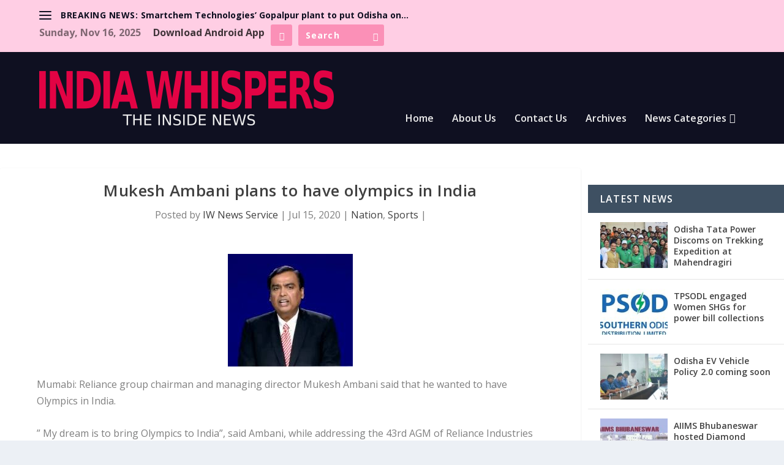

--- FILE ---
content_type: text/plain
request_url: https://www.google-analytics.com/j/collect?v=1&_v=j102&a=2123002662&t=pageview&_s=1&dl=https%3A%2F%2Findiawhispers.com%2F2020%2F07%2F15%2Fmukesh-ambani-plans-to-have-olympics-in-india%2F&ul=en-us%40posix&dt=Mukesh%20Ambani%20plans%20to%20have%20olympics%20in%20India%20-%20India%20Whispers&sr=1280x720&vp=1280x720&_u=IEBAAEABAAAAACAAI~&jid=72099862&gjid=906430361&cid=351828987.1763333142&tid=UA-77165258-7&_gid=2045284181.1763333142&_r=1&_slc=1&z=1533229352
body_size: -451
content:
2,cG-3JS32BDWH7